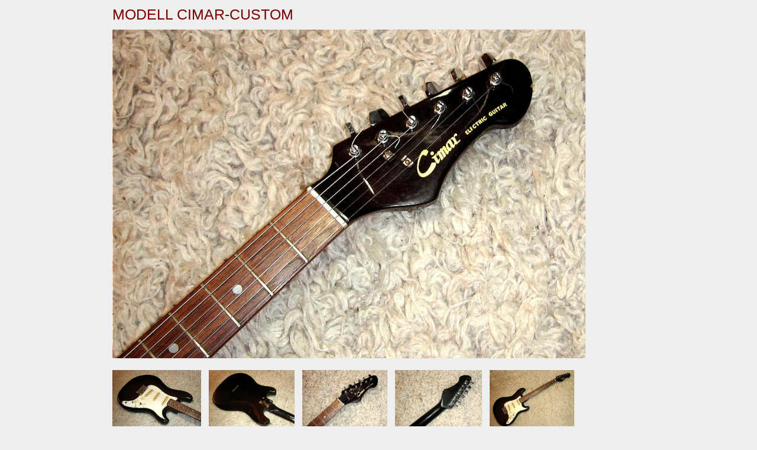

--- FILE ---
content_type: text/html; charset=UTF-8
request_url: https://www.gitarrenfundgrube.de/showdet.php?subid=cimar-custom&view=kv
body_size: 719
content:

<html>
<head>
<title>Gitarrenfundgrube -  Modell cimar-custom</title>
<META NAME="keywords" CONTENT="gebrauchte $subid gitarren, $subid E-Gitarren, , $subid Egitarren, günstige $subid, gitarren $subid, egitarre, vintage Gitarre, Gitarristen, gebrauchte Musikinstrumente, Verstärker, Effektgeräte, Tonabnehmer, Mechaniken, Tremoloe, Pickguards, Chorus, Phaser, Delay, Echo, Verzerrer, Fuzz, Distortion ">
<META NAME="description" CONTENT="gebrauchte $subid gitarren für Gitarristen, Sammler, Liebhaber, Gitarrenfundgrube mit gebrauchten $subid Gitarren, gebrauchte $subid, $subid E-Gitarren ">
<meta http-equiv="Content-Type" content="text/html; charset=utf-8" />
<META NAME="page-topic" CONTENT="gebrauchte Gitarren, E-Gitarren, Westerngitarren, E-Bässe">
<META NAME="page-type" CONTENT="Homepage">
<META NAME="robots" CONTENT="index, follow">
<LINK REL="SHORTCUT ICON" HREF="http://www.gitarrenfundgrube.de/bilder/guitar1.ico">

<script src="js/showdet.js"></script>

</head>

<link href="css/showdet.css?100" rel="stylesheet" media="screen">
<link href="css/animate.min.css?100" rel="stylesheet" media="screen">

<body>

<div id="content">

    <div id="pic_center">
        <div id="pic_header">
        Modell cimar-custom        </div>
        <a href="http://www.gitarrenfundgrube.de" target="_blank"><img src="gitarren/cimar-custom-kv.jpg" Border=0 alt="cimar-custom" title="cimar-custom"></a>    </div>
	<div id="thumbs">
        <span id="pic_d0">
                <a href="showdet.php?subid=cimar-custom&view=d0"><img src="gitarren/cimar-custom-d0.jpg" Border=0 alt="cimar-custom - Details" title="cimar-custom - Details"></a>        </span>
        <span id="pic_r0">
                <a href="showdet.php?subid=cimar-custom&view=r0"><img src="gitarren/cimar-custom-r0.jpg" Border=0 alt="cimar-custom - Details" title="cimar-custom - Details"></a>        </span>
        <span id="pic_kv">
                <a href="showdet.php?subid=cimar-custom&view=kv"><img src="gitarren/cimar-custom-kv.jpg" Border=0 alt="cimar-custom - Details" title="cimar-custom - Details"></a>        </span>
        <span id="pic_kr">
                <a href="showdet.php?subid=cimar-custom&view=kr"><img src="gitarren/cimar-custom-kr.jpg" Border=0 alt="cimar-custom - Details" title="cimar-custom - Details"></a>        </span>
        <span id="pic_d">
                <a href="showdet.php?subid=cimar-custom&view=d"><img src="gitarren/cimar-custom-d.jpg" Border=0 alt="cimar-custom" title="cimar-custom"></a>        </span>
    </div>
</div>
<p>
 <big><i>ein Bild der <a href="http://www.gitarrenfundgrube.de" target="_blank">Gitarrenfundgrube</a></i></big>
</body>
</html>



--- FILE ---
content_type: text/css
request_url: https://www.gitarrenfundgrube.de/css/showdet.css?100
body_size: 258
content:

body {
    background-attachment: fixed;
    background-color: #eeeeee;
    background-repeat: repeat;
}
html, body, table, tr, td, textarea {
    color: #800000;
    font-family: "Andale Mono",Arial,sans-serif;
    font-size: 12px;
}

a {
    text-decoration: none;
}

#content {
    margin: 0 auto;
    vertical-align: top;
    width: 900px;
}

#thumbs {
	margin-top: 20px;
}
#thumbs img {
    height: 100px;
    width: auto;
    transform: scale(1);
    transition: all 1s ease-in-out 0s;
}
#thumbs img:hover {
    transform: scale(2);
}
#pic_header {
    font-size: 25px;
	text-transform: uppercase;
    position: absolute;
    top: 10px;
}
#pic_center {
	margin-top: 50px;
}
#pic_center img {
    width: 800px;
    height: auto;
}
#pic_d0,
#pic_r0,
#pic_kv,
#pic_kr,
#pic_d {
    padding-right: 10px;
}

@media (max-width: 959px) {
#pic_center img {
    height: auto;
    width: 680px;
}
#content {
    width: 708px;
}
#thumbs {
}
#thumbs img {
    height: 84px;
    width: auto;
}
}

@media (max-width: 719px) {
#pic_center img {
	width: 530px;
	height: auto;
	}
#content {
    width: 608px;
}
#thumbs {
}
#thumbs img {
    height: 64px;
    width: auto;
}

}
	

--- FILE ---
content_type: text/javascript
request_url: https://www.gitarrenfundgrube.de/js/showdet.js
body_size: 123
content:
function details(wert) 
{
newF = open("http://www.gitarrenfundgrube.de/gitarren/"+wert+".jpg","Vorschau","width=800, height=600");
}

function showpic(file)
{
helpwindow = window.open(file,"pophelp","resizable=no, width=640, height=480, top=150, left=100,scrollbars=no,toolbar=no,resizable=yes");
}

function show(pic)
{
var img = new Image();
img.src = pic;
wsize = img.width+20;
hsize = img.height+20;
var helpwindow;
helpwindow=window.open(pic,"pophelp","height='+hsize+',width='+wsize+',left=150,top=150,scrollbars=no,toolbar=no,resizable=yes");
}

function detview(file)
{
helpwindow = window.open(file,"pophelp","resizable=yes, width=1080, height=750, top=150, left=100");
helpwindow.focus();
return false;
}

function pop(file)
{
helpwindow = window.open(file,"pophelp","resizable=no, width=600, height=800, top=150, left=100");
helpwindow.focus();
return false;
}
